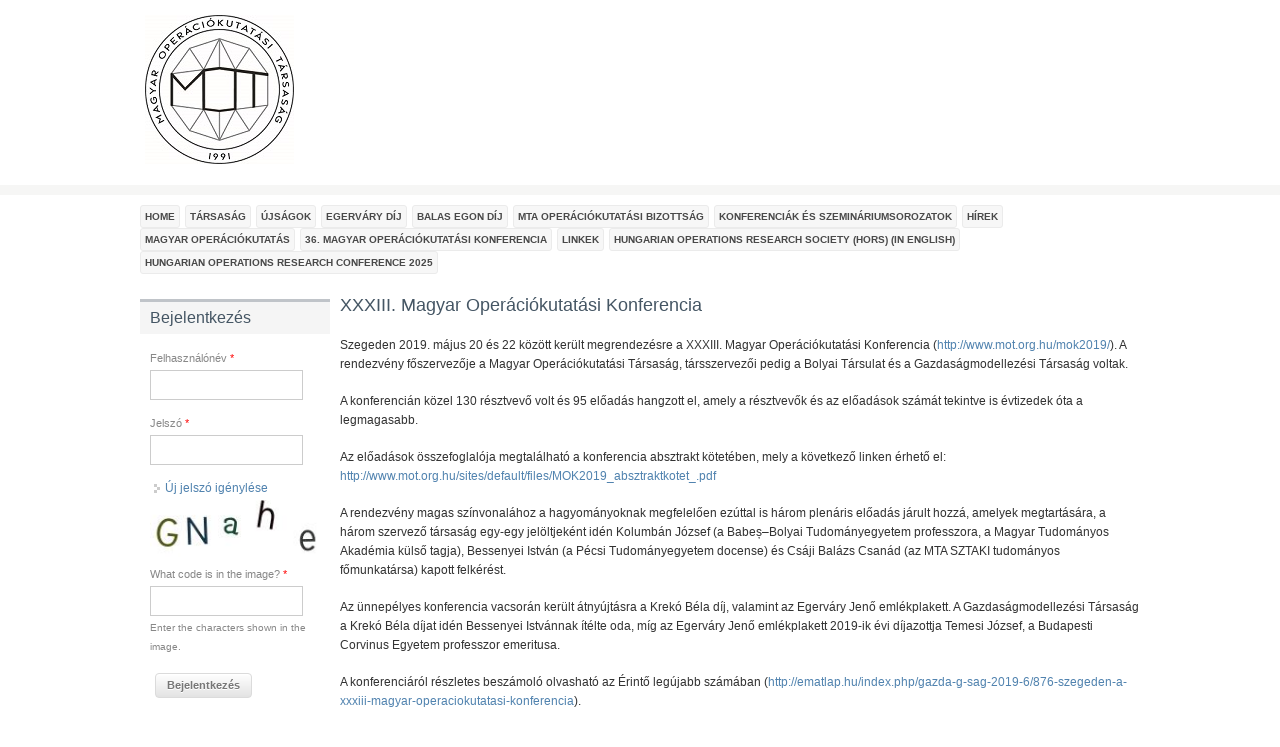

--- FILE ---
content_type: text/html; charset=utf-8
request_url: http://www.mot.org.hu/XXXIII-magyar-operaciokutatasi-konferencia
body_size: 15060
content:
<!DOCTYPE html>
<html>
<head>
<meta charset="utf-8" />
<meta name="Generator" content="Drupal 7 (http://drupal.org)" />
<link rel="canonical" href="/XXXIII-magyar-operaciokutatasi-konferencia" />
<link rel="shortlink" href="/node/62" />
<meta name="viewport" content="width=device-width" />
<link rel="shortcut icon" href="http://www.mot.org.hu/sites/all/themes/office_responsive_theme/favicon.ico" type="image/vnd.microsoft.icon" />
<title>XXXIII. Magyar Operációkutatási Konferencia | Magyar Operációkutatási Társaság</title>
<style type="text/css" media="all">
@import url("http://www.mot.org.hu/modules/system/system.base.css?soboef");
@import url("http://www.mot.org.hu/modules/system/system.menus.css?soboef");
@import url("http://www.mot.org.hu/modules/system/system.messages.css?soboef");
@import url("http://www.mot.org.hu/modules/system/system.theme.css?soboef");
</style>
<style type="text/css" media="all">
@import url("http://www.mot.org.hu/modules/comment/comment.css?soboef");
@import url("http://www.mot.org.hu/modules/field/theme/field.css?soboef");
@import url("http://www.mot.org.hu/modules/node/node.css?soboef");
@import url("http://www.mot.org.hu/modules/search/search.css?soboef");
@import url("http://www.mot.org.hu/modules/user/user.css?soboef");
@import url("http://www.mot.org.hu/sites/all/modules/views/css/views.css?soboef");
@import url("http://www.mot.org.hu/sites/all/modules/ckeditor/css/ckeditor.css?soboef");
</style>
<style type="text/css" media="all">
@import url("http://www.mot.org.hu/sites/all/modules/colorbox/styles/default/colorbox_style.css?soboef");
@import url("http://www.mot.org.hu/sites/all/modules/ctools/css/ctools.css?soboef");
</style>
<style type="text/css" media="all">
@import url("http://www.mot.org.hu/sites/all/themes/office_responsive_theme/style.css?soboef");
@import url("http://www.mot.org.hu/sites/all/themes/office_responsive_theme/media.css?soboef");
</style>
<script type="text/javascript" src="http://www.mot.org.hu/sites/all/modules/jquery_update/replace/jquery/1.8/jquery.min.js?v=1.8.3"></script>
<script type="text/javascript" src="http://www.mot.org.hu/misc/jquery-extend-3.4.0.js?v=1.8.3"></script>
<script type="text/javascript" src="http://www.mot.org.hu/misc/jquery-html-prefilter-3.5.0-backport.js?v=1.8.3"></script>
<script type="text/javascript" src="http://www.mot.org.hu/misc/jquery.once.js?v=1.2"></script>
<script type="text/javascript" src="http://www.mot.org.hu/misc/drupal.js?soboef"></script>
<script type="text/javascript" src="http://www.mot.org.hu/misc/form-single-submit.js?v=7.103"></script>
<script type="text/javascript" src="http://www.mot.org.hu/sites/default/files/languages/hu_Co4NU3tDm6lYqhPLGnMkNVyg1szmyWxIN0aVQoJ1k0A.js?soboef"></script>
<script type="text/javascript" src="http://www.mot.org.hu/sites/all/libraries/colorbox/jquery.colorbox-min.js?soboef"></script>
<script type="text/javascript" src="http://www.mot.org.hu/sites/all/modules/colorbox/js/colorbox.js?soboef"></script>
<script type="text/javascript" src="http://www.mot.org.hu/sites/all/modules/colorbox/styles/default/colorbox_style.js?soboef"></script>
<script type="text/javascript" src="http://www.mot.org.hu/sites/all/modules/colorbox/js/colorbox_load.js?soboef"></script>
<script type="text/javascript" src="http://www.mot.org.hu/sites/all/modules/colorbox/js/colorbox_inline.js?soboef"></script>
<script type="text/javascript" src="http://www.mot.org.hu/sites/all/modules/captcha/captcha.js?soboef"></script>
<script type="text/javascript" src="http://www.mot.org.hu/sites/all/themes/office_responsive_theme/js/custom.js?soboef"></script>
<script type="text/javascript">
<!--//--><![CDATA[//><!--
jQuery.extend(Drupal.settings, {"basePath":"\/","pathPrefix":"","setHasJsCookie":0,"ajaxPageState":{"theme":"office_responsive_theme","theme_token":"2hJGH_JDDFoNI58jtjElsRRe-evyaDgOpuL7rVpGlVA","js":{"sites\/all\/modules\/jquery_update\/replace\/jquery\/1.8\/jquery.min.js":1,"misc\/jquery-extend-3.4.0.js":1,"misc\/jquery-html-prefilter-3.5.0-backport.js":1,"misc\/jquery.once.js":1,"misc\/drupal.js":1,"misc\/form-single-submit.js":1,"public:\/\/languages\/hu_Co4NU3tDm6lYqhPLGnMkNVyg1szmyWxIN0aVQoJ1k0A.js":1,"sites\/all\/libraries\/colorbox\/jquery.colorbox-min.js":1,"sites\/all\/modules\/colorbox\/js\/colorbox.js":1,"sites\/all\/modules\/colorbox\/styles\/default\/colorbox_style.js":1,"sites\/all\/modules\/colorbox\/js\/colorbox_load.js":1,"sites\/all\/modules\/colorbox\/js\/colorbox_inline.js":1,"sites\/all\/modules\/captcha\/captcha.js":1,"sites\/all\/themes\/office_responsive_theme\/js\/custom.js":1},"css":{"modules\/system\/system.base.css":1,"modules\/system\/system.menus.css":1,"modules\/system\/system.messages.css":1,"modules\/system\/system.theme.css":1,"modules\/comment\/comment.css":1,"modules\/field\/theme\/field.css":1,"modules\/node\/node.css":1,"modules\/search\/search.css":1,"modules\/user\/user.css":1,"sites\/all\/modules\/views\/css\/views.css":1,"sites\/all\/modules\/ckeditor\/css\/ckeditor.css":1,"sites\/all\/modules\/colorbox\/styles\/default\/colorbox_style.css":1,"sites\/all\/modules\/ctools\/css\/ctools.css":1,"sites\/all\/themes\/office_responsive_theme\/style.css":1,"sites\/all\/themes\/office_responsive_theme\/media.css":1}},"colorbox":{"opacity":"0.85","current":"{current} of {total}","previous":"\u00ab Prev","next":"Next \u00bb","close":"Close","maxWidth":"98%","maxHeight":"98%","fixed":true,"mobiledetect":true,"mobiledevicewidth":"480px","file_public_path":"\/sites\/default\/files","specificPagesDefaultValue":"admin*\nimagebrowser*\nimg_assist*\nimce*\nnode\/add\/*\nnode\/*\/edit\nprint\/*\nprintpdf\/*\nsystem\/ajax\nsystem\/ajax\/*"},"urlIsAjaxTrusted":{"\/XXXIII-magyar-operaciokutatasi-konferencia?destination=node\/62":true}});
//--><!]]>
</script>
<!--[if IE 8 ]>    <html class="ie8 ielt9"> <![endif]-->
<!--[if lt IE 9]><script src="http://html5shiv.googlecode.com/svn/trunk/html5.js"></script><![endif]-->
</head>
<body class="html not-front not-logged-in one-sidebar sidebar-first page-node page-node- page-node-62 node-type-page i18n-hu">
	<div id="skip-link">
		<a href="#main-content" class="element-invisible element-focusable">Ugrás a tartalomra</a>
	</div>
  	 <!-- /.region -->
	
<div id="header_wrapper">

  <div class="user-menu-wrapper">
    <div class="full-wrap">
          </div>
  </div>

  <div id="inner_header_wrapper">

    <header id="header" role="banner">
      <div class="top_left">
                  <div id="logo"><a href="/" title="Címlap"><img src="http://www.mot.org.hu/sites/default/files/MOT_hu_2.jpg"/></a></div>
                <h1 id="site-title">
          <a href="/" title="Címlap">Magyar Operációkutatási Társaság</a>
          <div id="site-description"></div>
        </h1>
      </div>

      <div class="top_right">
      
        <div class="search_block">
                            </div>

      </div>

    <div class="clear"></div>

    </header>

  </div>

      <div class="menu_wrapper">
      <nav id="main-menu"  role="navigation">
        <a class="nav-toggle" href="#">Navigation</a>
        <div class="menu-navigation-container">
          <ul class="menu"><li class="first leaf"><a href="/">Home</a></li>
<li class="expanded"><a href="/tarsasag">Társaság</a><ul class="menu"><li class="first leaf"><a href="/tarsasag/vezetoseg">Vezetőség</a></li>
<li class="leaf"><a href="/jelentkezes">Jelentkezés tagnak</a></li>
<li class="last leaf"><a href="/alapszabaly">Alapszabály</a></li>
</ul></li>
<li class="leaf"><a href="/publikaciok/ujsagok">Újságok</a></li>
<li class="leaf"><a href="/egervary">Egerváry Díj</a></li>
<li class="leaf"><a href="/node/105">Balas Egon Díj</a></li>
<li class="leaf"><a href="/mta-opkut-bizottsag">MTA Operációkutatási Bizottság</a></li>
<li class="expanded"><a href="/konferenciak-szeminariumsorozatok">Konferenciák és szemináriumsorozatok</a><ul class="menu"><li class="first leaf"><a href="/konferenciak/hazai">Hazai konferenciák</a></li>
<li class="leaf"><a href="/konferenciak/kulfoldi">Nemzetközi konferenciák</a></li>
<li class="last leaf"><a href="/szeminariumsorozatok">Szemináriumsorozatok</a></li>
</ul></li>
<li class="leaf"><a href="/hirek" title="">Hírek</a></li>
<li class="expanded"><a href="/hun-opkut" title="">Magyar Operációkutatás</a><ul class="menu"><li class="first leaf"><a href="/hun-opkut/szakmai">Szakmai műhelyek</a></li>
<li class="leaf"><a href="/hun-opkut/oktatas">Oktatás</a></li>
<li class="last leaf"><a href="/hun-opkut/dijak">Díjak, kitüntetések</a></li>
</ul></li>
<li class="leaf"><a href="/MOK2025">36. Magyar Operációkutatási Konferencia</a></li>
<li class="leaf"><a href="/linkek">Linkek</a></li>
<li class="leaf"><a href="/node/106">Hungarian Operations Research Society (HORS) (In English)</a></li>
<li class="last leaf"><a href="/MOK2025_en">Hungarian Operations Research Conference 2025</a></li>
</ul>        </div>
        <div class="clear"></div>
      </nav>
    </div>
  

</div>
  
  <div id="container">

    <div class="content-sidebar-wrap">

    <div id="content">

            
      
      <section id="post-content" role="main">
                                <h1 class="page-title">XXXIII. Magyar Operációkutatási Konferencia</h1>                                        <div class="region region-content">
  <div id="block-system-main" class="block block-system">

      
  <div class="content">
                          <span property="dc:title" content="XXXIII. Magyar Operációkutatási Konferencia" class="rdf-meta element-hidden"></span><span property="sioc:num_replies" content="0" datatype="xsd:integer" class="rdf-meta element-hidden"></span>  
      
    
  <div class="content node-page">
    <div class="field field-name-body field-type-text-with-summary field-label-hidden"><div class="field-items"><div class="field-item even" property="content:encoded"><p>Szegeden 2019. május 20 és 22 között került megrendezésre a XXXIII. Magyar Operációkutatási Konferencia (<a href="http://www.mot.org.hu/mok2019/" target="_blank">http://www.mot.org.hu/mok2019/</a>). A rendezvény főszervezője a Magyar Operációkutatási Társaság, társszervezői pedig a Bolyai Társulat és a Gazdaságmodellezési Társaság voltak.</p>
<p>A konferencián közel 130 résztvevő volt és 95 előadás hangzott el, amely a résztvevők és az előadások számát tekintve is évtizedek óta a legmagasabb.</p>
<p>Az előadások összefoglalója megtalálható a konferencia absztrakt kötetében, mely a következő linken érhető el: <a href="http://www.mot.org.hu/sites/default/files/MOK2019_absztraktkotet_.pdf" target="_blank">http://www.mot.org.hu/sites/default/files/MOK2019_absztraktkotet_.pdf</a></p>
<p>A rendezvény magas színvonalához a hagyományoknak megfelelően ezúttal is három plenáris előadás járult hozzá, amelyek megtartására, a három szervező társaság egy-egy jelöltjeként idén Kolumbán József (a Babeș–Bolyai Tudományegyetem professzora, a Magyar Tudományos Akadémia külső tagja), Bessenyei István (a Pécsi Tudományegyetem docense) és Csáji Balázs Csanád (az MTA SZTAKI tudományos főmunkatársa) kapott felkérést.</p>
<p>Az ünnepélyes konferencia vacsorán került átnyújtásra a Krekó Béla díj, valamint az Egerváry Jenő emlékplakett. A Gazdaságmodellezési Társaság a Krekó Béla díjat idén Bessenyei Istvánnak ítélte oda, míg az Egerváry Jenő emlékplakett 2019-ik évi díjazottja Temesi József, a Budapesti Corvinus Egyetem professzor emeritusa.</p>
<p>A konferenciáról részletes beszámoló olvasható az Érintő legújabb számában (<a href="http://ematlap.hu/index.php/gazda-g-sag-2019-6/876-szegeden-a-xxxiii-magyar-operaciokutatasi-konferencia" target="_blank">http://ematlap.hu/index.php/gazda-g-sag-2019-6/876-szegeden-a-xxxiii-magyar-operaciokutatasi-konferencia</a>).</p>
<p style="text-align:center"><img alt="" src="/sites/default/files/pictures/MOK-Erintobe_elore.jpg" style="width: 660px; height: 440px;" /><br />
	A XXXIII. Magyar Operációkutatási Konferencia résztvevői</p>
</div></div></div>  </div>

      <footer>
          </footer>
  
    </div>
  
</div> <!-- /.block -->
</div>
 <!-- /.region -->
      </section> <!-- /#main -->
    </div>
  
          <aside id="sidebar-first" role="complementary">
        <div class="region region-sidebar-first">
  <div id="block-user-login" class="block block-user">

        <h2 >Bejelentkezés</h2>
    
  <div class="content">
    <form action="/XXXIII-magyar-operaciokutatasi-konferencia?destination=node/62" method="post" id="user-login-form" accept-charset="UTF-8"><div><div class="form-item form-type-textfield form-item-name">
  <label for="edit-name">Felhasználónév <span class="form-required" title="Szükséges mező.">*</span></label>
 <input type="text" id="edit-name" name="name" value="" size="15" maxlength="60" class="form-text required" />
</div>
<div class="form-item form-type-password form-item-pass">
  <label for="edit-pass">Jelszó <span class="form-required" title="Szükséges mező.">*</span></label>
 <input type="password" id="edit-pass" name="pass" size="15" maxlength="128" class="form-text required" />
</div>
<div class="item-list"><ul><li class="first last"><a href="/user/password" title="Új jelszó igénylése e-mailben.">Új jelszó igénylése</a></li>
</ul></div><input type="hidden" name="form_build_id" value="form-gpGtyHSPjHHWGmMjMbCHEjQ4npuz3hJZfqDqeh1ROgQ" />
<input type="hidden" name="form_id" value="user_login_block" />
<div class="captcha"><input type="hidden" name="captcha_sid" value="2035248" />
<input type="hidden" name="captcha_token" value="656eba56aac5a29645dcd723e7997443" />
<img typeof="foaf:Image" src="/image_captcha?sid=2035248&amp;ts=1762341042" width="180" height="60" alt="Image CAPTCHA" title="Image CAPTCHA" /><div class="form-item form-type-textfield form-item-captcha-response">
  <label for="edit-captcha-response">What code is in the image? <span class="form-required" title="Szükséges mező.">*</span></label>
 <input type="text" id="edit-captcha-response" name="captcha_response" value="" size="15" maxlength="128" class="form-text required" />
<div class="description">Enter the characters shown in the image.</div>
</div>
</div><div class="form-actions form-wrapper" id="edit-actions"><input type="submit" id="edit-submit" name="op" value="Bejelentkezés" class="form-submit" /></div></div></form>  </div>
  
</div> <!-- /.block -->
</div>
 <!-- /.region -->
      </aside>  <!-- /#sidebar-first -->
      
    </div>

    

      
</div>

<div id="footer">

    
  <div class="footer_credit">
    <div class="footer_inner_credit">
          
    <div id="copyright">
     <p class="copyright">Copyright &copy; 2025, Magyar Operációkutatási Társaság </p> <p class="credits"> Designed by   <a href="http://www.zymphonies.com">Zymphonies</a></p>
    <div class="clear"></div>
    </div>
  </div>
  </div>
</div>	 <!-- /.region -->
</body>
</html>